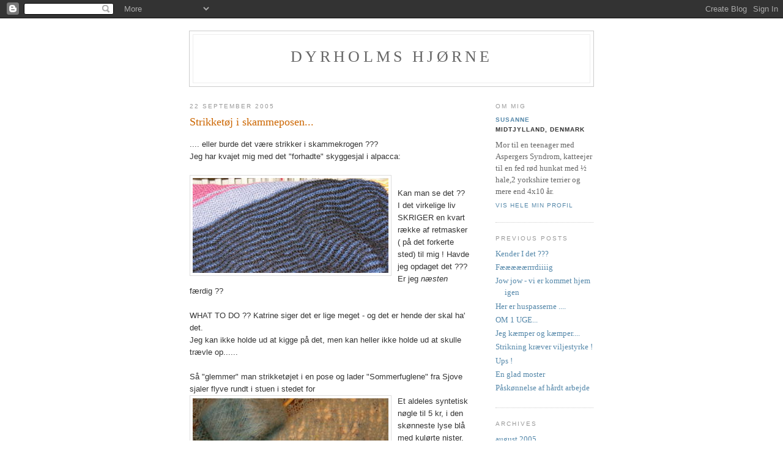

--- FILE ---
content_type: text/html; charset=UTF-8
request_url: http://dyrholm.blogspot.com/2005/09/strikketj-i-skammeposen.html
body_size: 6200
content:
<!DOCTYPE html PUBLIC "-//W3C//DTD XHTML 1.0 Strict//EN" "http://www.w3.org/TR/xhtml1/DTD/xhtml1-strict.dtd">

<html xmlns="http://www.w3.org/1999/xhtml" xml:lang="en" lang="en">
<head>
  <title>Dyrholms hjørne: Strikketøj i skammeposen...</title>

  <script type="text/javascript">(function() { (function(){function b(g){this.t={};this.tick=function(h,m,f){var n=f!=void 0?f:(new Date).getTime();this.t[h]=[n,m];if(f==void 0)try{window.console.timeStamp("CSI/"+h)}catch(q){}};this.getStartTickTime=function(){return this.t.start[0]};this.tick("start",null,g)}var a;if(window.performance)var e=(a=window.performance.timing)&&a.responseStart;var p=e>0?new b(e):new b;window.jstiming={Timer:b,load:p};if(a){var c=a.navigationStart;c>0&&e>=c&&(window.jstiming.srt=e-c)}if(a){var d=window.jstiming.load;
c>0&&e>=c&&(d.tick("_wtsrt",void 0,c),d.tick("wtsrt_","_wtsrt",e),d.tick("tbsd_","wtsrt_"))}try{a=null,window.chrome&&window.chrome.csi&&(a=Math.floor(window.chrome.csi().pageT),d&&c>0&&(d.tick("_tbnd",void 0,window.chrome.csi().startE),d.tick("tbnd_","_tbnd",c))),a==null&&window.gtbExternal&&(a=window.gtbExternal.pageT()),a==null&&window.external&&(a=window.external.pageT,d&&c>0&&(d.tick("_tbnd",void 0,window.external.startE),d.tick("tbnd_","_tbnd",c))),a&&(window.jstiming.pt=a)}catch(g){}})();window.tickAboveFold=function(b){var a=0;if(b.offsetParent){do a+=b.offsetTop;while(b=b.offsetParent)}b=a;b<=750&&window.jstiming.load.tick("aft")};var k=!1;function l(){k||(k=!0,window.jstiming.load.tick("firstScrollTime"))}window.addEventListener?window.addEventListener("scroll",l,!1):window.attachEvent("onscroll",l);
 })();</script><script type="text/javascript">function a(){var b=window.location.href,c=b.split("?");switch(c.length){case 1:return b+"?m=1";case 2:return c[1].search("(^|&)m=")>=0?null:b+"&m=1";default:return null}}var d=navigator.userAgent;if(d.indexOf("Mobile")!=-1&&d.indexOf("WebKit")!=-1&&d.indexOf("iPad")==-1||d.indexOf("Opera Mini")!=-1||d.indexOf("IEMobile")!=-1){var e=a();e&&window.location.replace(e)};
</script><meta http-equiv="Content-Type" content="text/html; charset=UTF-8" />
<meta name="generator" content="Blogger" />
<link rel="icon" type="image/vnd.microsoft.icon" href="https://www.blogger.com/favicon.ico"/>
<link rel="alternate" type="application/atom+xml" title="Dyrholms hjørne - Atom" href="http://dyrholm.blogspot.com/feeds/posts/default" />
<link rel="alternate" type="application/rss+xml" title="Dyrholms hjørne - RSS" href="http://dyrholm.blogspot.com/feeds/posts/default?alt=rss" />
<link rel="service.post" type="application/atom+xml" title="Dyrholms hjørne - Atom" href="https://www.blogger.com/feeds/15046309/posts/default" />
<link rel="alternate" type="application/atom+xml" title="Dyrholms hjørne - Atom" href="http://dyrholm.blogspot.com/feeds/112737866953871447/comments/default" />
<link rel="stylesheet" type="text/css" href="https://www.blogger.com/static/v1/v-css/1601750677-blog_controls.css"/>
<link rel="stylesheet" type="text/css" href="https://www.blogger.com/dyn-css/authorization.css?targetBlogID=15046309&zx=572801f9-7d03-46da-ae86-f79f541524d9"/>


  <style type="text/css">
/*
-----------------------------------------------
Blogger Template Style
Name:     Minima
Designer: Douglas Bowman
URL:      www.stopdesign.com
Date:     26 Feb 2004
----------------------------------------------- */


body {
  background:#fff;
  margin:0;
  padding:40px 20px;
  font:x-small Georgia,Serif;
  text-align:center;
  color:#333;
  font-size/* */:/**/small;
  font-size: /**/small;
  }
a:link {
  color:#58a;
  text-decoration:none;
  }
a:visited {
  color:#969;
  text-decoration:none;
  }
a:hover {
  color:#c60;
  text-decoration:underline;
  }
a img {
  border-width:0;
  }


/* Header
----------------------------------------------- */
@media all {
  #header {
    width:660px;
    margin:0 auto 10px;
    border:1px solid #ccc;
    }
  }
@media handheld {
  #header {
    width:90%;
    }
  }
#blog-title {
  margin:5px 5px 0;
  padding:20px 20px .25em;
  border:1px solid #eee;
  border-width:1px 1px 0;
  font-size:200%;
  line-height:1.2em;
  font-weight:normal;
  color:#666;
  text-transform:uppercase;
  letter-spacing:.2em;
  }
#blog-title a {
  color:#666;
  text-decoration:none;
  }
#blog-title a:hover {
  color:#c60;
  }
#description {
  margin:0 5px 5px;
  padding:0 20px 20px;
  border:1px solid #eee;
  border-width:0 1px 1px;
  max-width:800px;
  font:78%/1.4em "Trebuchet MS",Trebuchet,Arial,Verdana,Sans-serif;
  text-transform:uppercase;
  letter-spacing:.2em;
  color:#999;
  }


/* Content
----------------------------------------------- */
@media all {
  #content {
    width:660px;
    margin:0 auto;
    padding:0;
    text-align:left;
    }
  #main {
    width:460px;
    float:left;
    }
  #sidebar {
    width:160px;
    float:right;
    }
  }
@media handheld {
  #content {
    width:90%;
    }
  #main {
    width:100%;
    float:none;
    }
  #sidebar {
    width:100%;
    float:none;
    }
  }

/* Headings
----------------------------------------------- */
h2 {
  margin:1.5em 0 .75em;
  font:78%/1.4em "Trebuchet MS",Trebuchet,Arial,Verdana,Sans-serif;
  text-transform:uppercase;
  letter-spacing:.2em;
  color:#999;
  }


/* Posts
----------------------------------------------- */
@media all {
  .date-header {
    margin:1.5em 0 .5em;
    }
  .post {
    margin:.5em 0 1.5em;
    border-bottom:1px dotted #ccc;
    padding-bottom:1.5em;
    }
  }
@media handheld {
  .date-header {
    padding:0 1.5em 0 1.5em;
    }
  .post {
    padding:0 1.5em 0 1.5em;
    }
  }
.post-title {
  margin:.25em 0 0;
  padding:0 0 4px;
  font-size:140%;
  font-weight:normal;
  line-height:1.4em;
  color:#c60;
  }
.post-title a, .post-title a:visited, .post-title strong {
  display:block;
  text-decoration:none;
  color:#c60;
  font-weight:normal;
  }
.post-title strong, .post-title a:hover {
  color:#333;
  }
.post div {
  margin:0 0 .75em;
  line-height:1.6em;
  }
p.post-footer {
  margin:-.25em 0 0;
  color:#ccc;
  }
.post-footer em, .comment-link {
  font:78%/1.4em "Trebuchet MS",Trebuchet,Arial,Verdana,Sans-serif;
  text-transform:uppercase;
  letter-spacing:.1em;
  }
.post-footer em {
  font-style:normal;
  color:#999;
  margin-right:.6em;
  }
.comment-link {
  margin-left:.6em;
  }
.post img {
  padding:4px;
  border:1px solid #ddd;
  }
.post blockquote {
  margin:1em 20px;
  }
.post blockquote p {
  margin:.75em 0;
  }


/* Comments
----------------------------------------------- */
#comments h4 {
  margin:1em 0;
  font:bold 78%/1.6em "Trebuchet MS",Trebuchet,Arial,Verdana,Sans-serif;
  text-transform:uppercase;
  letter-spacing:.2em;
  color:#999;
  }
#comments h4 strong {
  font-size:130%;
  }
#comments-block {
  margin:1em 0 1.5em;
  line-height:1.6em;
  }
#comments-block dt {
  margin:.5em 0;
  }
#comments-block dd {
  margin:.25em 0 0;
  }
#comments-block dd.comment-timestamp {
  margin:-.25em 0 2em;
  font:78%/1.4em "Trebuchet MS",Trebuchet,Arial,Verdana,Sans-serif;
  text-transform:uppercase;
  letter-spacing:.1em;
  }
#comments-block dd p {
  margin:0 0 .75em;
  }
.deleted-comment {
  font-style:italic;
  color:gray;
  }


/* Sidebar Content
----------------------------------------------- */
#sidebar ul {
  margin:0 0 1.5em;
  padding:0 0 1.5em;
  border-bottom:1px dotted #ccc;
  list-style:none;
  }
#sidebar li {
  margin:0;
  padding:0 0 .25em 15px;
  text-indent:-15px;
  line-height:1.5em;
  }
#sidebar p {
  color:#666;
  line-height:1.5em;
  }


/* Profile
----------------------------------------------- */
#profile-container {
  margin:0 0 1.5em;
  border-bottom:1px dotted #ccc;
  padding-bottom:1.5em;
  }
.profile-datablock {
  margin:.5em 0 .5em;
  }
.profile-img {
  display:inline;
  }
.profile-img img {
  float:left;
  padding:4px;
  border:1px solid #ddd;
  margin:0 8px 3px 0;
  }
.profile-data {
  margin:0;
  font:bold 78%/1.6em "Trebuchet MS",Trebuchet,Arial,Verdana,Sans-serif;
  text-transform:uppercase;
  letter-spacing:.1em;
  }
.profile-data strong {
  display:none;
  }
.profile-textblock {
  margin:0 0 .5em;
  }
.profile-link {
  margin:0;
  font:78%/1.4em "Trebuchet MS",Trebuchet,Arial,Verdana,Sans-serif;
  text-transform:uppercase;
  letter-spacing:.1em;
  }


/* Footer
----------------------------------------------- */
#footer {
  width:660px;
  clear:both;
  margin:0 auto;
  }
#footer hr {
  display:none;
  }
#footer p {
  margin:0;
  padding-top:15px;
  font:78%/1.6em "Trebuchet MS",Trebuchet,Verdana,Sans-serif;
  text-transform:uppercase;
  letter-spacing:.1em;
  }
  </style>

<meta name='google-adsense-platform-account' content='ca-host-pub-1556223355139109'/>
<meta name='google-adsense-platform-domain' content='blogspot.com'/>
<!-- --><style type="text/css">@import url(https://www.blogger.com/static/v1/v-css/navbar/3334278262-classic.css);
div.b-mobile {display:none;}
</style>

</head>

<body><script type="text/javascript">
    function setAttributeOnload(object, attribute, val) {
      if(window.addEventListener) {
        window.addEventListener('load',
          function(){ object[attribute] = val; }, false);
      } else {
        window.attachEvent('onload', function(){ object[attribute] = val; });
      }
    }
  </script>
<div id="navbar-iframe-container"></div>
<script type="text/javascript" src="https://apis.google.com/js/platform.js"></script>
<script type="text/javascript">
      gapi.load("gapi.iframes:gapi.iframes.style.bubble", function() {
        if (gapi.iframes && gapi.iframes.getContext) {
          gapi.iframes.getContext().openChild({
              url: 'https://www.blogger.com/navbar/15046309?origin\x3dhttp://dyrholm.blogspot.com',
              where: document.getElementById("navbar-iframe-container"),
              id: "navbar-iframe"
          });
        }
      });
    </script>

<div id="header">

  <h1 id="blog-title">
    <a href="http://dyrholm.blogspot.com/">
	Dyrholms hjørne
	</a>
  </h1>
  <p id="description"></p>

</div>

<!-- Begin #content -->
<div id="content">


<!-- Begin #main -->
<div id="main"><div id="main2">



    
  <h2 class="date-header">22 september 2005</h2>
  

  
     
  <!-- Begin .post -->
  <div class="post"><a name="112737866953871447"></a>
         
    <h3 class="post-title">
	 
	 Strikketøj i skammeposen...
	 
    </h3>
    

	         <div class="post-body">
	<div>
      <div style="clear:both;"></div><span style="font-family:arial;">.... eller burde det være strikker i skammekrogen ???<br />Jeg har kvajet mig med det "forhadte" skyggesjal i alpacca:<br /><br /></span><a href="http://photos1.blogger.com/blogger/7549/1380/1600/??v.jpg"><span style="font-family:arial;"><img style="FLOAT: left; MARGIN: 0px 10px 10px 0px; CURSOR: hand" alt="" src="http://photos1.blogger.com/blogger/7549/1380/320/%3F%3Fv.jpg" border="0" /></span></a><span style="font-family:arial;"><br />Kan man se det ??<br />I det virkelige liv SKRIGER en kvart række af retmasker ( på det forkerte sted) til mig ! Havde jeg opdaget det ??? Er jeg <em>næsten</em> færdig ??<br /><br />WHAT TO DO ?? Katrine siger det er lige meget - og det er hende der skal ha' det.<br /></span><span style="font-family:arial;">Jeg kan ikke holde ud at kigge på det, men kan heller ikke holde ud at skulle trævle op...... </span><br /><br /><span style="font-family:arial;">Så "glemmer" man strikketøjet i en pose og lader "Sommerfuglene" fra Sjove sjaler flyve rundt i stuen i stedet for </span><a href="http://photos1.blogger.com/blogger/7549/1380/1600/butterflies1.JPG"><span style="font-family:arial;"><img style="FLOAT: left; MARGIN: 0px 10px 10px 0px; CURSOR: hand" alt="" src="http://photos1.blogger.com/blogger/7549/1380/320/butterflies1.JPG" border="0" /></span></a><br /><span style="font-family:arial;">Et aldeles syntetisk nøgle til 5 kr, i den skønneste lyse blå med kulørte nister. Ja, jeg bliver glad af at ha' det i hænderne ;-)</span><br /><p><span style="font-family:arial;">Har lidt kidmohair i en intens blå farve på lageret, som jeg tror vil være brugbart til næste sommerfuglesjal. </span></p><p><span style="font-family:Arial;">Og nu glæder jeg mig efterhånden vildt til strikkekongressen ;-)</span></p><p></p><div style="clear:both; padding-bottom:0.25em"></div>
    </div>
    </div>
    
    <p class="post-footer">
      <em>posted by Susanne at <a href="http://dyrholm.blogspot.com/2005/09/strikketj-i-skammeposen.html" title="permanent link">torsdag, september 22, 2005</a></em>
        <span class="item-control blog-admin pid-353335084"><a style="border:none;" href="https://www.blogger.com/post-edit.g?blogID=15046309&postID=112737866953871447&from=pencil" title="Rediger opslag"><img class="icon-action" alt="" src="https://resources.blogblog.com/img/icon18_edit_allbkg.gif" height="18" width="18"></a></span>
    </p>
  
  </div>
  <!-- End .post -->
  
  
  
  <!-- Begin #comments -->
 
  <div id="comments">

	<a name="comments"></a>
        <h4>2 Comments:</h4>
        <dl id="comments-block">
      
      <dt class="comment-poster" id="c112738996285718920"><a name="c112738996285718920"></a>
        <span style="line-height:16px" class="comment-icon blogger-comment-icon"><img src="https://resources.blogblog.com/img/b16-rounded.gif" alt="Blogger" style="display:inline;" /></span>&nbsp;<a href="https://www.blogger.com/profile/14626447194982993409" rel="nofollow">Vivian</a> said...
      </dt>
      <dd class="comment-body">

        <p>Jeg kan godt se det, ja - øv-øv-øv !!!<BR/><BR/>Men sommerfuglene lover godt, kønt med nister i !!!<BR/><BR/>HIlsen Viv, der også glæder sig til kæmpe-strik-in (mon de har ylette ???) ;-))</p>
      </dd>
      <dd class="comment-timestamp"><a href="#112738996285718920" title="comment permalink">1:52 PM</a>
	  <span class="item-control blog-admin pid-197046111"><a style="border:none;" href="https://www.blogger.com/comment/delete/15046309/112738996285718920" title="Slet kommentar" ><span class="delete-comment-icon">&nbsp;</span></a></span>
	  </dd>
      
      <dt class="comment-poster" id="c112739010412225635"><a name="c112739010412225635"></a>
        <span style="line-height:16px" class="comment-icon anon-comment-icon"><img src="https://resources.blogblog.com/img/anon16-rounded.gif" alt="Anonymous" style="display:inline;" /></span>&nbsp;<span class="anon-comment-author">Anonym</span> said...
      </dt>
      <dd class="comment-body">

        <p>Susanne, pyyyyt da med det. Jo, jeg kan godt se det (men jeg strikker jo også skygger for tiden, så jeg ved hvad jeg skal kigge efter). Jeg forstår dig godt, men hvis modtageren er glad, hvorfor skulle du så pine dig selv med at lave det om? Tænk i stedet på historien om munkene, der med vilje laver en lille fejl i det de laver, for kun Vorherre kan lave det perfekt. <BR/>Kh Britt</p>
      </dd>
      <dd class="comment-timestamp"><a href="#112739010412225635" title="comment permalink">1:55 PM</a>
	  <span class="item-control blog-admin pid-225704937"><a style="border:none;" href="https://www.blogger.com/comment/delete/15046309/112739010412225635" title="Slet kommentar" ><span class="delete-comment-icon">&nbsp;</span></a></span>
	  </dd>
      
    </dl>
		<p class="comment-timestamp">

    <a class="comment-link" href="https://www.blogger.com/comment/fullpage/post/15046309/112737866953871447" onclick="window.open(this.href, 'bloggerPopup', 'toolbar=0,scrollbars=1,location=0,statusbar=1,menubar=0,resizable=1,width=400,height=450');return false;">Send en kommentar</a>
    </p>
    	    
    


		<p class="comment-timestamp">
	<a href="http://dyrholm.blogspot.com/">&lt;&lt; Home</a>
    </p>
    </div>



  <!-- End #comments -->


</div></div>
<!-- End #main -->







<!-- Begin #sidebar -->
<div id="sidebar"><div id="sidebar2">
  
  
  <!-- Begin #profile-container -->

   <div id="profile-container"><h2 class="sidebar-title">Om mig</h2>
<dl class="profile-datablock">
<dd class="profile-data"><strong>Navn:</strong> <a rel="author" href="https://www.blogger.com/profile/11434515569423150966"> Susanne </a></dd>
<dd class="profile-data"><strong>Sted:</strong>  Midtjylland, Denmark </dd></dl>
<p class="profile-textblock">Mor til en teenager med Aspergers Syndrom,       katteejer til en fed rød hunkat med ½ hale,2 yorkshire terrier og mere end 4x10 år.</p>
<p class="profile-link"><a rel="author" href="https://www.blogger.com/profile/11434515569423150966">Vis hele min profil</a></p></div>
   
  <!-- End #profile -->
    
        

  
  <h2 class="sidebar-title">Previous Posts</h2>
    <ul id="recently">
    
        <li><a href="http://dyrholm.blogspot.com/2005/09/kender-i-det.html">Kender I det ???</a></li>
     
        <li><a href="http://dyrholm.blogspot.com/2005/09/frrrdiiiig.html">F&aelig;&aelig;&aelig;&aelig;&aelig;rrrdiiiig</a></li>
     
        <li><a href="http://dyrholm.blogspot.com/2005/09/jow-jow-vi-er-kommet-hjem-igen.html">Jow jow - vi er kommet hjem igen</a></li>
     
        <li><a href="http://dyrholm.blogspot.com/2005/08/her-er-huspasserne.html">Her er huspasserne ....</a></li>
     
        <li><a href="http://dyrholm.blogspot.com/2005/08/om-1-uge.html">OM 1 UGE...</a></li>
     
        <li><a href="http://dyrholm.blogspot.com/2005/08/jeg-kmper-og-kmper.html">Jeg k&aelig;mper og k&aelig;mper....</a></li>
     
        <li><a href="http://dyrholm.blogspot.com/2005/08/strikning-krver-viljestyrke.html">Strikning kr&aelig;ver viljestyrke !</a></li>
     
        <li><a href="http://dyrholm.blogspot.com/2005/08/ups.html">Ups !</a></li>
     
        <li><a href="http://dyrholm.blogspot.com/2005/08/en-glad-moster.html">En glad moster</a></li>
     
        <li><a href="http://dyrholm.blogspot.com/2005/08/psknnelse-af-hrdt-arbejde.html">P&aring;sk&oslash;nnelse af h&aring;rdt arbejde</a></li>
     
  </ul>
    <MainOrArchivePage>

  <h2 class="sidebar-title">Archives</h2>
    <ul class="archive-list">
   	  
    	<li><a href="http://dyrholm.blogspot.com/2005/08/">august 2005</a></li>
	  
    	<li><a href="http://dyrholm.blogspot.com/2005/09/">september 2005</a></li>
	  
    	<li><a href="http://dyrholm.blogspot.com/2005/10/">oktober 2005</a></li>
	  
    	<li><a href="http://dyrholm.blogspot.com/2005/11/">november 2005</a></li>
	  
    	<li><a href="http://dyrholm.blogspot.com/2005/12/">december 2005</a></li>
	  
    	<li><a href="http://dyrholm.blogspot.com/2006/01/">januar 2006</a></li>
	  
    	<li><a href="http://dyrholm.blogspot.com/2006/02/">februar 2006</a></li>
	  
    	<li><a href="http://dyrholm.blogspot.com/2006/03/">marts 2006</a></li>
	  
    	<li><a href="http://dyrholm.blogspot.com/2006/04/">april 2006</a></li>
	  
    	<li><a href="http://dyrholm.blogspot.com/2006/05/">maj 2006</a></li>
	  
    	<li><a href="http://dyrholm.blogspot.com/2006/06/">juni 2006</a></li>
	  
    	<li><a href="http://dyrholm.blogspot.com/2006/07/">juli 2006</a></li>
	  
    	<li><a href="http://dyrholm.blogspot.com/2006/08/">august 2006</a></li>
	  
    	<li><a href="http://dyrholm.blogspot.com/2006/09/">september 2006</a></li>
	  
    	<li><a href="http://dyrholm.blogspot.com/2006/10/">oktober 2006</a></li>
	  
    	<li><a href="http://dyrholm.blogspot.com/2006/11/">november 2006</a></li>
	  
    	<li><a href="http://dyrholm.blogspot.com/2006/12/">december 2006</a></li>
	  
    	<li><a href="http://dyrholm.blogspot.com/2007/01/">januar 2007</a></li>
	  
    	<li><a href="http://dyrholm.blogspot.com/2007/02/">februar 2007</a></li>
	  
    	<li><a href="http://dyrholm.blogspot.com/2007/03/">marts 2007</a></li>
	  
    	<li><a href="http://dyrholm.blogspot.com/2007/04/">april 2007</a></li>
	  
    	<li><a href="http://dyrholm.blogspot.com/2007/05/">maj 2007</a></li>
	  
    	<li><a href="http://dyrholm.blogspot.com/2007/06/">juni 2007</a></li>
	  
    	<li><a href="http://dyrholm.blogspot.com/2007/07/">juli 2007</a></li>
	  
    	<li><a href="http://dyrholm.blogspot.com/2007/08/">august 2007</a></li>
	  
    	<li><a href="http://dyrholm.blogspot.com/2007/09/">september 2007</a></li>
	  
    	<li><a href="http://dyrholm.blogspot.com/2007/10/">oktober 2007</a></li>
	  
    	<li><a href="http://dyrholm.blogspot.com/2007/11/">november 2007</a></li>
	  
    	<li><a href="http://dyrholm.blogspot.com/2007/12/">december 2007</a></li>
	  
    	<li><a href="http://dyrholm.blogspot.com/2008/01/">januar 2008</a></li>
	  
    	<li><a href="http://dyrholm.blogspot.com/2008/02/">februar 2008</a></li>
	  
    	<li><a href="http://dyrholm.blogspot.com/2008/03/">marts 2008</a></li>
	  
    	<li><a href="http://dyrholm.blogspot.com/2008/05/">maj 2008</a></li>
	  
    	<li><a href="http://dyrholm.blogspot.com/2008/06/">juni 2008</a></li>
	  
    	<li><a href="http://dyrholm.blogspot.com/2008/11/">november 2008</a></li>
	  
    	<li><a href="http://dyrholm.blogspot.com/2009/11/">november 2009</a></li>
	  
    	<li><a href="http://dyrholm.blogspot.com/2011/11/">november 2011</a></li>
	  

  </ul>
<  <!--
  <p>This is a paragraph of text that could go in the sidebar.</p>
  -->
  


</div></div>
<!-- End #sidebar -->


</div>
<!-- End #content -->



<!-- Begin #footer -->
<div id="footer"><hr />
  <p><!--This is an optional footer. If you want text here, place it inside these tags, and remove this comment. -->&nbsp;</p>

</div>
<!-- End #footer -->



</body>
</html>